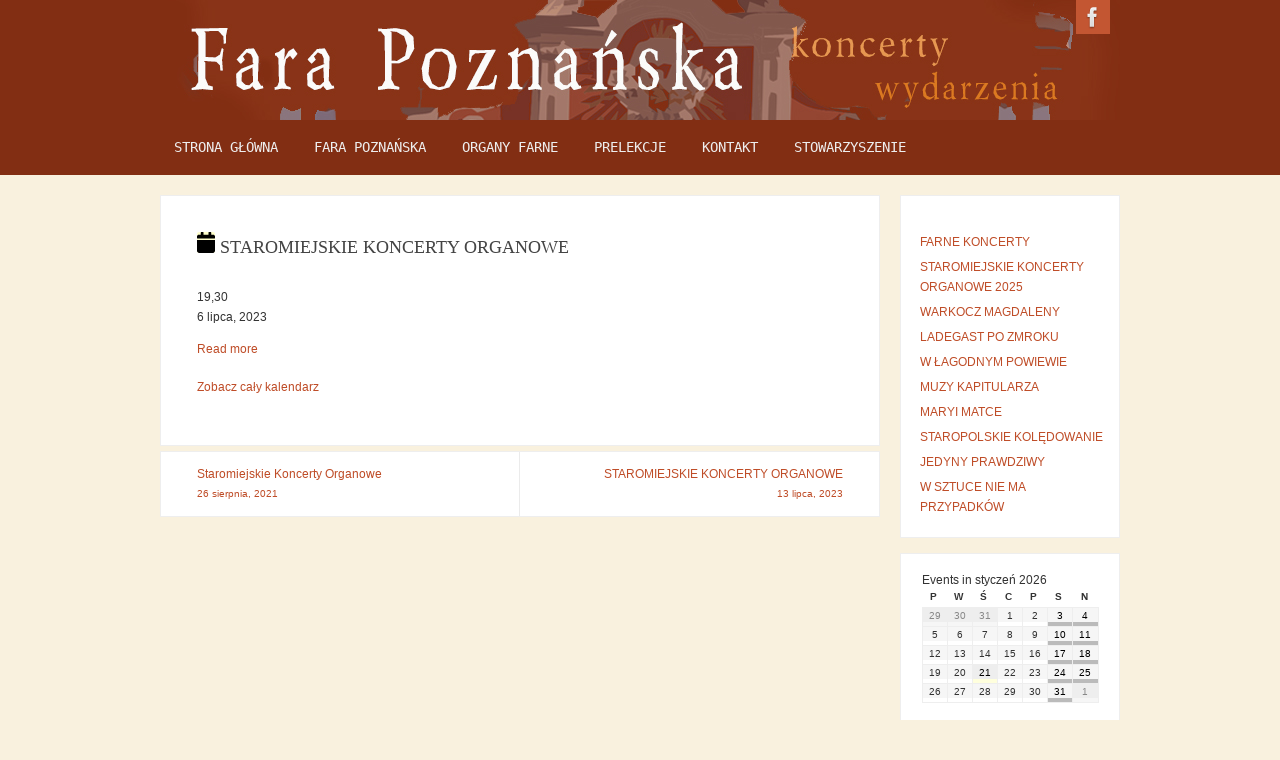

--- FILE ---
content_type: text/html; charset=UTF-8
request_url: http://www.farapoznanska.pl/mc-events/staromiejskie-koncerty-organowe-27/?mc_id=180
body_size: 14248
content:
<!DOCTYPE html>
<html lang="pl-PL">
<head>
<meta name="viewport" content="width=device-width, user-scalable=yes, initial-scale=1.0, minimum-scale=1.0, maximum-scale=3.0">
<meta http-equiv="Content-Type" content="text/html; charset=UTF-8" />
<link rel="profile" href="http://gmpg.org/xfn/11" />
<link rel="pingback" href="http://www.farapoznanska.pl/xmlrpc.php" />
<title>STAROMIEJSKIE KONCERTY ORGANOWE » 6 lipca, 2023</title>
<meta name='robots' content='max-image-preview:large' />
<link rel="alternate" type="application/rss+xml" title=" &raquo; Kanał z wpisami" href="http://www.farapoznanska.pl/feed/" />
<link rel="alternate" type="application/rss+xml" title=" &raquo; Kanał z komentarzami" href="http://www.farapoznanska.pl/comments/feed/" />
<link rel="alternate" title="oEmbed (JSON)" type="application/json+oembed" href="http://www.farapoznanska.pl/wp-json/oembed/1.0/embed?url=http%3A%2F%2Fwww.farapoznanska.pl%2Fmc-events%2Fstaromiejskie-koncerty-organowe-27%2F" />
<link rel="alternate" title="oEmbed (XML)" type="text/xml+oembed" href="http://www.farapoznanska.pl/wp-json/oembed/1.0/embed?url=http%3A%2F%2Fwww.farapoznanska.pl%2Fmc-events%2Fstaromiejskie-koncerty-organowe-27%2F&#038;format=xml" />
<style id='wp-img-auto-sizes-contain-inline-css' type='text/css'>
img:is([sizes=auto i],[sizes^="auto," i]){contain-intrinsic-size:3000px 1500px}
/*# sourceURL=wp-img-auto-sizes-contain-inline-css */
</style>

<style id='wp-emoji-styles-inline-css' type='text/css'>

	img.wp-smiley, img.emoji {
		display: inline !important;
		border: none !important;
		box-shadow: none !important;
		height: 1em !important;
		width: 1em !important;
		margin: 0 0.07em !important;
		vertical-align: -0.1em !important;
		background: none !important;
		padding: 0 !important;
	}
/*# sourceURL=wp-emoji-styles-inline-css */
</style>
<link rel='stylesheet' id='wp-block-library-css' href='http://www.farapoznanska.pl/wp-includes/css/dist/block-library/style.min.css?ver=6.9' type='text/css' media='all' />
<style id='wp-block-columns-inline-css' type='text/css'>
.wp-block-columns{box-sizing:border-box;display:flex;flex-wrap:wrap!important}@media (min-width:782px){.wp-block-columns{flex-wrap:nowrap!important}}.wp-block-columns{align-items:normal!important}.wp-block-columns.are-vertically-aligned-top{align-items:flex-start}.wp-block-columns.are-vertically-aligned-center{align-items:center}.wp-block-columns.are-vertically-aligned-bottom{align-items:flex-end}@media (max-width:781px){.wp-block-columns:not(.is-not-stacked-on-mobile)>.wp-block-column{flex-basis:100%!important}}@media (min-width:782px){.wp-block-columns:not(.is-not-stacked-on-mobile)>.wp-block-column{flex-basis:0;flex-grow:1}.wp-block-columns:not(.is-not-stacked-on-mobile)>.wp-block-column[style*=flex-basis]{flex-grow:0}}.wp-block-columns.is-not-stacked-on-mobile{flex-wrap:nowrap!important}.wp-block-columns.is-not-stacked-on-mobile>.wp-block-column{flex-basis:0;flex-grow:1}.wp-block-columns.is-not-stacked-on-mobile>.wp-block-column[style*=flex-basis]{flex-grow:0}:where(.wp-block-columns){margin-bottom:1.75em}:where(.wp-block-columns.has-background){padding:1.25em 2.375em}.wp-block-column{flex-grow:1;min-width:0;overflow-wrap:break-word;word-break:break-word}.wp-block-column.is-vertically-aligned-top{align-self:flex-start}.wp-block-column.is-vertically-aligned-center{align-self:center}.wp-block-column.is-vertically-aligned-bottom{align-self:flex-end}.wp-block-column.is-vertically-aligned-stretch{align-self:stretch}.wp-block-column.is-vertically-aligned-bottom,.wp-block-column.is-vertically-aligned-center,.wp-block-column.is-vertically-aligned-top{width:100%}
/*# sourceURL=http://www.farapoznanska.pl/wp-includes/blocks/columns/style.min.css */
</style>
<style id='global-styles-inline-css' type='text/css'>
:root{--wp--preset--aspect-ratio--square: 1;--wp--preset--aspect-ratio--4-3: 4/3;--wp--preset--aspect-ratio--3-4: 3/4;--wp--preset--aspect-ratio--3-2: 3/2;--wp--preset--aspect-ratio--2-3: 2/3;--wp--preset--aspect-ratio--16-9: 16/9;--wp--preset--aspect-ratio--9-16: 9/16;--wp--preset--color--black: #000000;--wp--preset--color--cyan-bluish-gray: #abb8c3;--wp--preset--color--white: #ffffff;--wp--preset--color--pale-pink: #f78da7;--wp--preset--color--vivid-red: #cf2e2e;--wp--preset--color--luminous-vivid-orange: #ff6900;--wp--preset--color--luminous-vivid-amber: #fcb900;--wp--preset--color--light-green-cyan: #7bdcb5;--wp--preset--color--vivid-green-cyan: #00d084;--wp--preset--color--pale-cyan-blue: #8ed1fc;--wp--preset--color--vivid-cyan-blue: #0693e3;--wp--preset--color--vivid-purple: #9b51e0;--wp--preset--gradient--vivid-cyan-blue-to-vivid-purple: linear-gradient(135deg,rgb(6,147,227) 0%,rgb(155,81,224) 100%);--wp--preset--gradient--light-green-cyan-to-vivid-green-cyan: linear-gradient(135deg,rgb(122,220,180) 0%,rgb(0,208,130) 100%);--wp--preset--gradient--luminous-vivid-amber-to-luminous-vivid-orange: linear-gradient(135deg,rgb(252,185,0) 0%,rgb(255,105,0) 100%);--wp--preset--gradient--luminous-vivid-orange-to-vivid-red: linear-gradient(135deg,rgb(255,105,0) 0%,rgb(207,46,46) 100%);--wp--preset--gradient--very-light-gray-to-cyan-bluish-gray: linear-gradient(135deg,rgb(238,238,238) 0%,rgb(169,184,195) 100%);--wp--preset--gradient--cool-to-warm-spectrum: linear-gradient(135deg,rgb(74,234,220) 0%,rgb(151,120,209) 20%,rgb(207,42,186) 40%,rgb(238,44,130) 60%,rgb(251,105,98) 80%,rgb(254,248,76) 100%);--wp--preset--gradient--blush-light-purple: linear-gradient(135deg,rgb(255,206,236) 0%,rgb(152,150,240) 100%);--wp--preset--gradient--blush-bordeaux: linear-gradient(135deg,rgb(254,205,165) 0%,rgb(254,45,45) 50%,rgb(107,0,62) 100%);--wp--preset--gradient--luminous-dusk: linear-gradient(135deg,rgb(255,203,112) 0%,rgb(199,81,192) 50%,rgb(65,88,208) 100%);--wp--preset--gradient--pale-ocean: linear-gradient(135deg,rgb(255,245,203) 0%,rgb(182,227,212) 50%,rgb(51,167,181) 100%);--wp--preset--gradient--electric-grass: linear-gradient(135deg,rgb(202,248,128) 0%,rgb(113,206,126) 100%);--wp--preset--gradient--midnight: linear-gradient(135deg,rgb(2,3,129) 0%,rgb(40,116,252) 100%);--wp--preset--font-size--small: 13px;--wp--preset--font-size--medium: 20px;--wp--preset--font-size--large: 36px;--wp--preset--font-size--x-large: 42px;--wp--preset--spacing--20: 0.44rem;--wp--preset--spacing--30: 0.67rem;--wp--preset--spacing--40: 1rem;--wp--preset--spacing--50: 1.5rem;--wp--preset--spacing--60: 2.25rem;--wp--preset--spacing--70: 3.38rem;--wp--preset--spacing--80: 5.06rem;--wp--preset--shadow--natural: 6px 6px 9px rgba(0, 0, 0, 0.2);--wp--preset--shadow--deep: 12px 12px 50px rgba(0, 0, 0, 0.4);--wp--preset--shadow--sharp: 6px 6px 0px rgba(0, 0, 0, 0.2);--wp--preset--shadow--outlined: 6px 6px 0px -3px rgb(255, 255, 255), 6px 6px rgb(0, 0, 0);--wp--preset--shadow--crisp: 6px 6px 0px rgb(0, 0, 0);}:where(.is-layout-flex){gap: 0.5em;}:where(.is-layout-grid){gap: 0.5em;}body .is-layout-flex{display: flex;}.is-layout-flex{flex-wrap: wrap;align-items: center;}.is-layout-flex > :is(*, div){margin: 0;}body .is-layout-grid{display: grid;}.is-layout-grid > :is(*, div){margin: 0;}:where(.wp-block-columns.is-layout-flex){gap: 2em;}:where(.wp-block-columns.is-layout-grid){gap: 2em;}:where(.wp-block-post-template.is-layout-flex){gap: 1.25em;}:where(.wp-block-post-template.is-layout-grid){gap: 1.25em;}.has-black-color{color: var(--wp--preset--color--black) !important;}.has-cyan-bluish-gray-color{color: var(--wp--preset--color--cyan-bluish-gray) !important;}.has-white-color{color: var(--wp--preset--color--white) !important;}.has-pale-pink-color{color: var(--wp--preset--color--pale-pink) !important;}.has-vivid-red-color{color: var(--wp--preset--color--vivid-red) !important;}.has-luminous-vivid-orange-color{color: var(--wp--preset--color--luminous-vivid-orange) !important;}.has-luminous-vivid-amber-color{color: var(--wp--preset--color--luminous-vivid-amber) !important;}.has-light-green-cyan-color{color: var(--wp--preset--color--light-green-cyan) !important;}.has-vivid-green-cyan-color{color: var(--wp--preset--color--vivid-green-cyan) !important;}.has-pale-cyan-blue-color{color: var(--wp--preset--color--pale-cyan-blue) !important;}.has-vivid-cyan-blue-color{color: var(--wp--preset--color--vivid-cyan-blue) !important;}.has-vivid-purple-color{color: var(--wp--preset--color--vivid-purple) !important;}.has-black-background-color{background-color: var(--wp--preset--color--black) !important;}.has-cyan-bluish-gray-background-color{background-color: var(--wp--preset--color--cyan-bluish-gray) !important;}.has-white-background-color{background-color: var(--wp--preset--color--white) !important;}.has-pale-pink-background-color{background-color: var(--wp--preset--color--pale-pink) !important;}.has-vivid-red-background-color{background-color: var(--wp--preset--color--vivid-red) !important;}.has-luminous-vivid-orange-background-color{background-color: var(--wp--preset--color--luminous-vivid-orange) !important;}.has-luminous-vivid-amber-background-color{background-color: var(--wp--preset--color--luminous-vivid-amber) !important;}.has-light-green-cyan-background-color{background-color: var(--wp--preset--color--light-green-cyan) !important;}.has-vivid-green-cyan-background-color{background-color: var(--wp--preset--color--vivid-green-cyan) !important;}.has-pale-cyan-blue-background-color{background-color: var(--wp--preset--color--pale-cyan-blue) !important;}.has-vivid-cyan-blue-background-color{background-color: var(--wp--preset--color--vivid-cyan-blue) !important;}.has-vivid-purple-background-color{background-color: var(--wp--preset--color--vivid-purple) !important;}.has-black-border-color{border-color: var(--wp--preset--color--black) !important;}.has-cyan-bluish-gray-border-color{border-color: var(--wp--preset--color--cyan-bluish-gray) !important;}.has-white-border-color{border-color: var(--wp--preset--color--white) !important;}.has-pale-pink-border-color{border-color: var(--wp--preset--color--pale-pink) !important;}.has-vivid-red-border-color{border-color: var(--wp--preset--color--vivid-red) !important;}.has-luminous-vivid-orange-border-color{border-color: var(--wp--preset--color--luminous-vivid-orange) !important;}.has-luminous-vivid-amber-border-color{border-color: var(--wp--preset--color--luminous-vivid-amber) !important;}.has-light-green-cyan-border-color{border-color: var(--wp--preset--color--light-green-cyan) !important;}.has-vivid-green-cyan-border-color{border-color: var(--wp--preset--color--vivid-green-cyan) !important;}.has-pale-cyan-blue-border-color{border-color: var(--wp--preset--color--pale-cyan-blue) !important;}.has-vivid-cyan-blue-border-color{border-color: var(--wp--preset--color--vivid-cyan-blue) !important;}.has-vivid-purple-border-color{border-color: var(--wp--preset--color--vivid-purple) !important;}.has-vivid-cyan-blue-to-vivid-purple-gradient-background{background: var(--wp--preset--gradient--vivid-cyan-blue-to-vivid-purple) !important;}.has-light-green-cyan-to-vivid-green-cyan-gradient-background{background: var(--wp--preset--gradient--light-green-cyan-to-vivid-green-cyan) !important;}.has-luminous-vivid-amber-to-luminous-vivid-orange-gradient-background{background: var(--wp--preset--gradient--luminous-vivid-amber-to-luminous-vivid-orange) !important;}.has-luminous-vivid-orange-to-vivid-red-gradient-background{background: var(--wp--preset--gradient--luminous-vivid-orange-to-vivid-red) !important;}.has-very-light-gray-to-cyan-bluish-gray-gradient-background{background: var(--wp--preset--gradient--very-light-gray-to-cyan-bluish-gray) !important;}.has-cool-to-warm-spectrum-gradient-background{background: var(--wp--preset--gradient--cool-to-warm-spectrum) !important;}.has-blush-light-purple-gradient-background{background: var(--wp--preset--gradient--blush-light-purple) !important;}.has-blush-bordeaux-gradient-background{background: var(--wp--preset--gradient--blush-bordeaux) !important;}.has-luminous-dusk-gradient-background{background: var(--wp--preset--gradient--luminous-dusk) !important;}.has-pale-ocean-gradient-background{background: var(--wp--preset--gradient--pale-ocean) !important;}.has-electric-grass-gradient-background{background: var(--wp--preset--gradient--electric-grass) !important;}.has-midnight-gradient-background{background: var(--wp--preset--gradient--midnight) !important;}.has-small-font-size{font-size: var(--wp--preset--font-size--small) !important;}.has-medium-font-size{font-size: var(--wp--preset--font-size--medium) !important;}.has-large-font-size{font-size: var(--wp--preset--font-size--large) !important;}.has-x-large-font-size{font-size: var(--wp--preset--font-size--x-large) !important;}
:where(.wp-block-columns.is-layout-flex){gap: 2em;}:where(.wp-block-columns.is-layout-grid){gap: 2em;}
/*# sourceURL=global-styles-inline-css */
</style>
<style id='core-block-supports-inline-css' type='text/css'>
.wp-container-core-columns-is-layout-9d6595d7{flex-wrap:nowrap;}
/*# sourceURL=core-block-supports-inline-css */
</style>

<style id='classic-theme-styles-inline-css' type='text/css'>
/*! This file is auto-generated */
.wp-block-button__link{color:#fff;background-color:#32373c;border-radius:9999px;box-shadow:none;text-decoration:none;padding:calc(.667em + 2px) calc(1.333em + 2px);font-size:1.125em}.wp-block-file__button{background:#32373c;color:#fff;text-decoration:none}
/*# sourceURL=/wp-includes/css/classic-themes.min.css */
</style>
<link rel='stylesheet' id='msl-main-css' href='http://www.farapoznanska.pl/wp-content/plugins/master-slider/public/assets/css/masterslider.main.css?ver=3.8.7' type='text/css' media='all' />
<link rel='stylesheet' id='msl-custom-css' href='http://www.farapoznanska.pl/wp-content/uploads/master-slider/custom.css?ver=7.8' type='text/css' media='all' />
<link rel='stylesheet' id='dashicons-css' href='http://www.farapoznanska.pl/wp-includes/css/dashicons.min.css?ver=6.9' type='text/css' media='all' />
<link rel='stylesheet' id='my-calendar-reset-css' href='http://www.farapoznanska.pl/wp-content/plugins/my-calendar/css/reset.css?ver=3.4.15' type='text/css' media='all' />
<link rel='stylesheet' id='my-calendar-style-css' href='http://www.farapoznanska.pl/wp-content/plugins/my-calendar/styles/light.css?ver=3.4.15-light-css' type='text/css' media='all' />
<style id='my-calendar-style-inline-css' type='text/css'>

/* Styles by My Calendar - Joseph C Dolson https://www.joedolson.com/ */

.mc-main .mc_general .event-title, .mc-main .mc_general .event-title a { background: #ffffcc !important; color: #000000 !important; }
.mc-main .mc_general .event-title a:hover, .mc-main .mc_general .event-title a:focus { background: #ffffff !important;}
.mc-main {--primary-dark: #313233; --primary-light: #fff; --secondary-light: #fff; --secondary-dark: #000; --highlight-dark: #666; --highlight-light: #efefef; --category-mc_general: #ffffcc; }
/*# sourceURL=my-calendar-style-inline-css */
</style>
<link rel='stylesheet' id='parabola-style-css' href='http://www.farapoznanska.pl/wp-content/themes/parabola/style.css?ver=2.0.0' type='text/css' media='all' />
<script type="text/javascript" src="http://www.farapoznanska.pl/wp-includes/js/jquery/jquery.min.js?ver=3.7.1" id="jquery-core-js"></script>
<script type="text/javascript" src="http://www.farapoznanska.pl/wp-includes/js/jquery/jquery-migrate.min.js?ver=3.4.1" id="jquery-migrate-js"></script>
<script type="text/javascript" id="parabola-frontend-js-extra">
/* <![CDATA[ */
var parabola_settings = {"masonry_enabled":"","mobile_enabled":"1"};
//# sourceURL=parabola-frontend-js-extra
/* ]]> */
</script>
<script type="text/javascript" src="http://www.farapoznanska.pl/wp-content/themes/parabola/js/frontend.js?ver=2.0.0" id="parabola-frontend-js"></script>
<link rel="https://api.w.org/" href="http://www.farapoznanska.pl/wp-json/" /><link rel="EditURI" type="application/rsd+xml" title="RSD" href="http://www.farapoznanska.pl/xmlrpc.php?rsd" />
<meta name="generator" content="WordPress 6.9" />
<link rel='shortlink' href='http://www.farapoznanska.pl/?p=6095' />
<script>var ms_grabbing_curosr = 'http://www.farapoznanska.pl/wp-content/plugins/master-slider/public/assets/css/common/grabbing.cur', ms_grab_curosr = 'http://www.farapoznanska.pl/wp-content/plugins/master-slider/public/assets/css/common/grab.cur';</script>
<meta name="generator" content="MasterSlider 3.8.7 - Responsive Touch Image Slider | avt.li/msf" />

<script type="application/ld+json">
[{"@context":"https://schema.org","@type":"Event","name":"STAROMIEJSKIE KONCERTY ORGANOWE","description":"","image":"","url":"https://www.farapoznanska.pl/my-calendar/?mc_id=180","startDate":"2023-07-06T19:30:00+01:00","endDate":"2023-07-06T20:30:00+01:00","duration":"PT1H","eventAttendanceMode":"https://schema.org/OnlineEventAttendanceMode","location":{"@type":"VirtualLocation","url":"https://www.farapoznanska.pl/my-calendar/?mc_id=180"}}]
</script>
<link rel='canonical' href='http://www.farapoznanska.pl/mc-events/staromiejskie-koncerty-organowe-27/?mc_id=180' />
<style type="text/css"> #header, #main, .topmenu, #colophon, #footer2-inner { max-width: 960px; } #container.one-column { } #container.two-columns-right #secondary { width:220px; float:right; } #container.two-columns-right #content { width:720px; float:left; } /*fallback*/ #container.two-columns-right #content { width:calc(100% - 240px); float:left; } #container.two-columns-left #primary { width:220px; float:left; } #container.two-columns-left #content { width:720px; float:right; } /*fallback*/ #container.two-columns-left #content { width:-moz-calc(100% - 240px); float:right; width:-webkit-calc(100% - 240px); width:calc(100% - 240px); } #container.three-columns-right .sidey { width:110px; float:left; } #container.three-columns-right #primary { margin-left:20px; margin-right:20px; } #container.three-columns-right #content { width:700px; float:left; } /*fallback*/ #container.three-columns-right #content { width:-moz-calc(100% - 260px); float:left; width:-webkit-calc(100% - 260px); width:calc(100% - 260px);} #container.three-columns-left .sidey { width:110px; float:left; } #container.three-columns-left #secondary {margin-left:20px; margin-right:20px; } #container.three-columns-left #content { width:700px; float:right;} /*fallback*/ #container.three-columns-left #content { width:-moz-calc(100% - 260px); float:right; width:-webkit-calc(100% - 260px); width:calc(100% - 260px); } #container.three-columns-sided .sidey { width:110px; float:left; } #container.three-columns-sided #secondary { float:right; } #container.three-columns-sided #content { width:700px; float:right; /*fallback*/ width:-moz-calc(100% - 260px); float:right; width:-webkit-calc(100% - 260px); float:right; width:calc(100% - 260px); float:right; margin: 0 130px 0 -960px; } body { font-family: Verdana, Geneva, sans-serif ; } #content h1.entry-title a, #content h2.entry-title a, #content h1.entry-title , #content h2.entry-title, #frontpage .nivo-caption h3, .column-header-image, .column-header-noimage, .columnmore { font-family: Palatino Linotype, Book Antiqua, Palatino, serif; } .widget-title, .widget-title a { line-height: normal; font-family: Verdana, Geneva, sans-serif ; } .entry-content h1, .entry-content h2, .entry-content h3, .entry-content h4, .entry-content h5, .entry-content h6, h3#comments-title, #comments #reply-title { font-family: Verdana, Geneva, sans-serif ; } #site-title span a { font-family: Verdana, Geneva, sans-serif ; } #access ul li a, #access ul li a span { font-family: Consolas, Lucida Console, Monaco, monospace; } body { color: #333333; background-color: #f9f1de } a { color: #BF4D28; } a:hover { color: #e0772d; } #header-full { background-color: #822e13; } #site-title span a { color:#BF4D28; } #site-description { color:#444444; } .socials a { background-color: #c35632; } .socials-hover { background-color: #822e13; } .breadcrumbs:before { border-color: transparent transparent transparent #333333; } #access a, #nav-toggle span { color: #EEEEEE; background-color: #822e13; } @media (max-width: 650px) { #access, #nav-toggle { background-color: #822e13; } } #access a:hover { color: #e0772d; background-color: #822e13; } #access > .menu > ul > li > a:after, #access > .menu > ul ul:after { border-color: transparent transparent #c35632 transparent; } #access ul li:hover a:after { border-bottom-color:#e0772d;} #access ul li.current_page_item > a, #access ul li.current-menu-item > a, /*#access ul li.current_page_parent > a, #access ul li.current-menu-parent > a,*/ #access ul li.current_page_ancestor > a, #access ul li.current-menu-ancestor > a { color: #FFFFFF; background-color: #822e13; } #access ul li.current_page_item > a:hover, #access ul li.current-menu-item > a:hover, /*#access ul li.current_page_parent > a:hover, #access ul li.current-menu-parent > a:hover,*/ #access ul li.current_page_ancestor > a:hover, #access ul li.current-menu-ancestor > a:hover { color: #e0772d; } .topmenu ul li a { color: #666666; } .topmenu ul li a:before { border-color: #c35632 transparent transparent transparent; } .topmenu ul li a:hover:before{border-top-color:#e0772d} .topmenu ul li a:hover { color: #666666; background-color: #FFFFFF; } div.post, div.page, div.hentry, div.product, div[class^='post-'], #comments, .comments, .column-text, .column-image, #srights, #slefts, #front-text3, #front-text4, .page-title, .page-header, article.post, article.page, article.hentry, .contentsearch, #author-info, #nav-below, .yoyo > li, .woocommerce #mainwoo { background-color: #FFFFFF; } div.post, div.page, div.hentry, .sidey .widget-container, #comments, .commentlist .comment-body, article.post, article.page, article.hentry, #nav-below, .page-header, .yoyo > li, #front-text3, #front-text4 { border-color: #EEEEEE; } #author-info, #entry-author-info { border-color: #F7F7F7; } #entry-author-info #author-avatar, #author-info #author-avatar { border-color: #EEEEEE; } article.sticky:hover { border-color: rgba(224,119,45,.6); } .sidey .widget-container { color: #ffffff; background-color: #ffffff; } .sidey .widget-title { color: #c35632; background-color: #f9f1de; } .sidey .widget-title:after { border-color: transparent transparent #c35632; } .entry-content h1, .entry-content h2, .entry-content h3, .entry-content h4, .entry-content h5, .entry-content h6 { color: #444444; } .entry-title, .entry-title a, .page-title { color: #444444; } .entry-title a:hover { color: #000000; } #content h3.entry-format { color: #EEEEEE; background-color: #822e13; border-color: #822e13; } #content h3.entry-format { color: #EEEEEE; background-color: #822e13; border-color: #822e13; } .comments-link { background-color: #F7F7F7; } .comments-link:before { border-color: #F7F7F7 transparent transparent; } #footer { color: #AAAAAA; background-color: #822e13; } #footer2 { color: #AAAAAA; background-color: #822e13; border-color:rgba(255,255,255,.1); } #footer a { color: #BF4D28; } #footer a:hover { color: #e0772d; } #footer2 a { color: #BF4D28; } #footer2 a:hover { color: #e0772d; } #footer .widget-container { color: #333333; background-color: #FFFFFF; } #footer .widget-title { color: #FFFFFF; background-color: #444444; } #footer .widget-title:after { border-color: transparent transparent #c35632; } .footermenu ul li a:after { border-color: transparent transparent #c35632 transparent; } a.continue-reading-link { color:#EEEEEE !important; background:#822e13; border-color:#EEEEEE; } a.continue-reading-link:hover { background-color:#c35632; } .file, .button, #respond .form-submit input#submit { background-color: #FFFFFF; border-color: #CCCCCC; box-shadow: 0 -10px 10px 0 #F7F7F7 inset; } .file:hover, .button:hover, #respond .form-submit input#submit:hover { background-color: #F7F7F7; } .entry-content tr th, .entry-content thead th { color: #FFFFFF; background-color: #444444; } .entry-content fieldset, #content tr td { border-color: #CCCCCC; } hr { background-color: #CCCCCC; } input[type="text"], input[type="password"], input[type="email"], input[type="file"], textarea, select, input[type="color"],input[type="date"],input[type="datetime"],input[type="datetime-local"],input[type="month"],input[type="number"],input[type="range"], input[type="search"],input[type="tel"],input[type="time"],input[type="url"],input[type="week"] { background-color: #F7F7F7; border-color: #CCCCCC #EEEEEE #EEEEEE #CCCCCC; color: #333333; } input[type="submit"], input[type="reset"] { color: #333333; background-color: #FFFFFF; border-color: #CCCCCC; box-shadow: 0 -10px 10px 0 #F7F7F7 inset; } input[type="text"]:hover, input[type="password"]:hover, input[type="email"]:hover, textarea:hover, input[type="color"]:hover, input[type="date"]:hover, input[type="datetime"]:hover, input[type="datetime-local"]:hover, input[type="month"]:hover, input[type="number"]:hover, input[type="range"]:hover, input[type="search"]:hover, input[type="tel"]:hover, input[type="time"]:hover, input[type="url"]:hover, input[type="week"]:hover { background-color: rgb(247,247,247); background-color: rgba(247,247,247,0.4); } .entry-content code { border-color: #CCCCCC; background-color: #F7F7F7; } .entry-content pre { background-color: #F7F7F7; } .entry-content blockquote { border-color: #c35632; background-color: #F7F7F7; } abbr, acronym { border-color: #333333; } span.edit-link { color: #333333; background-color: #EEEEEE; border-color: #F7F7F7; } .meta-border .entry-meta span, .meta-border .entry-utility span.bl_posted { border-color: #F7F7F7; } .meta-accented .entry-meta span, .meta-accented .entry-utility span.bl_posted { background-color: #EEEEEE; border-color: #F7F7F7; } .comment-meta a { color: #999999; } .comment-author { background-color: #F7F7F7; } .comment-details:after { border-color: transparent transparent transparent #F7F7F7; } #respond .form-allowed-tags { color: #999999; } .reply a { border-color: #EEEEEE; color: #333333;} .reply a:hover { background-color: #EEEEEE } .nav-next a:hover, .nav-previous a:hover {background: #F7F7F7} .pagination .current { font-weight: bold; } .pagination span, .pagination a { background-color: #FFFFFF; } .pagination a:hover { background-color: #822e13;color:#BF4D28} .page-link em {background-color: #822e13; color:#EEEEEE; color:#c35632;} .page-link a em {color:#e0772d;} .page-link a:hover em {background-color:#822e13;} #searchform input[type="text"] {color:#999999;} #toTop {border-color:transparent transparent #822e13;} #toTop:after {border-color:transparent transparent #FFFFFF;} #toTop:hover:after {border-bottom-color:#c35632;} .caption-accented .wp-caption { background-color:rgb(195,86,50); background-color:rgba(195,86,50,0.8); color:#FFFFFF} .meta-themed .entry-meta span { color: #999999; background-color: #F7F7F7; border-color: #EEEEEE; } .meta-themed .entry-meta span:hover { background-color: #EEEEEE; } .meta-themed .entry-meta span a:hover { color: #333333; } #content p, #content ul, #content ol, #content, #front-text3, #front-text4 { text-align:Default ; } body { font-size:12px; word-spacing:Default; letter-spacing:Default; } body { line-height:1.7em; } #bg_image {display:block;margin:0 auto;} #content h1.entry-title, #content h2.entry-title { font-size:18px ;} .widget-title, .widget-title a { font-size:18px ;} #content .entry-content h1 { font-size: 38px;} #content .entry-content h2 { font-size: 34px;} #content .entry-content h3 { font-size: 29px;} #content .entry-content h4 { font-size: 24px;} #content .entry-content h5 { font-size: 19px;} #content .entry-content h6 { font-size: 14px;} #site-title span a { font-size:38px ;} #access ul li a { font-size:14px ;} #access ul ul ul a {font-size:12px;} #respond .form-allowed-tags { display:none;} .nocomments, .nocomments2 {display:none;} .comments-link span { display:none;} #header-container > div:first-child { margin:10px 0 0 0px;} article.post .comments-link { display:none; } .entry-meta .author { display:none; } .entry-meta span.bl_categ { display:none; } .entry-meta .footer-tags, .entry-utility .footer-tags { display:none; } .entry-utility span.bl_bookmark { display:none; } #content p, #content ul, #content ol, #content dd, #content pre, #content hr { margin-bottom: 1.0em; } #header-widget-area { width: 33%; } #branding { height:0px; } @media (max-width: 1920px) {#branding, #bg_image { height:auto; max-width:100%; min-height:inherit !important; } } @media (max-width: 800px) { #content h1.entry-title, #content h2.entry-title { font-size:17.1px ; } #site-title span a { font-size:34.2px;} } @media (max-width: 650px) { #content h1.entry-title, #content h2.entry-title {font-size:16.2px ;} #site-title span a { font-size:30.4px;} } @media (max-width: 480px) { #site-title span a { font-size:22.8px;} } </style> 

<link rel='stylesheet' id='parabola_style_mobile'  href='http://www.farapoznanska.pl/wp-content/themes/parabola/styles/style-mobile.css?ver=2.0.0' type='text/css' media='all' /><script type="text/javascript">var cryout_global_content_width = 740;</script><!--[if lt IE 9]>
<script>
document.createElement('header');
document.createElement('nav');
document.createElement('section');
document.createElement('article');
document.createElement('aside');
document.createElement('footer');
</script>
<![endif]-->
<link rel='stylesheet' id='gllr_stylesheet-css' href='http://www.farapoznanska.pl/wp-content/plugins/gallery-plugin/css/frontend_style.css?ver=4.7.0' type='text/css' media='all' />
<link rel='stylesheet' id='gllr_fancybox_stylesheet-css' href='http://www.farapoznanska.pl/wp-content/plugins/gallery-plugin/fancybox/jquery.fancybox.min.css?ver=4.7.0' type='text/css' media='all' />
</head>
<body class="wp-singular mc-events-template-default single single-mc-events postid-6095 wp-theme-parabola gllr_parabola _masterslider _ms_version_3.8.7 parabola-image-one caption-light meta-light parabola-menu-left">


<div id="wrapper" class="hfeed">


<div id="header-full">

<header id="header">


		<div id="masthead">

			<div id="branding" role="banner" >

				<img id="bg_image" alt="" title="" src="http://www.farapoznanska.pl/wp-content/uploads/2015/06/title.jpg"  /><div id="header-container">
<a href="http://www.farapoznanska.pl/" id="linky"></a><div class="socials" id="sheader">
			<a  target="_blank"  rel="nofollow" href="https://www.facebook.com/skofara"
			class="socialicons social-Facebook" title="Facebook">
				<img alt="Facebook" src="http://www.farapoznanska.pl/wp-content/themes/parabola/images/socials/Facebook.png" />
			</a></div></div>								<div style="clear:both;"></div>

			</div><!-- #branding -->
			<a id="nav-toggle"><span>&nbsp;</span></a>
			<nav id="access" role="navigation">

				<div class="skip-link screen-reader-text"><a href="#content" title="Skip to content">Skip to content</a></div>
<div class="menu"><ul id="prime_nav" class="menu"><li id="menu-item-74" class="menu-item menu-item-type-custom menu-item-object-custom menu-item-home menu-item-74"><a href="http://www.farapoznanska.pl/"><span>Strona główna</span></a></li>
<li id="menu-item-171" class="menu-item menu-item-type-custom menu-item-object-custom menu-item-171"><a href="http://www.fara.archpoznan.pl/"><span>Fara Poznańska</span></a></li>
<li id="menu-item-172" class="menu-item menu-item-type-custom menu-item-object-custom menu-item-172"><a href="http://www.farapoznanska.pl/organyfarne/"><span>Organy Farne</span></a></li>
<li id="menu-item-4880" class="menu-item menu-item-type-post_type menu-item-object-page menu-item-4880"><a href="http://www.farapoznanska.pl/prelekcje/"><span>Prelekcje</span></a></li>
<li id="menu-item-663" class="menu-item menu-item-type-post_type menu-item-object-page menu-item-663"><a href="http://www.farapoznanska.pl/kontakt/"><span>Kontakt</span></a></li>
<li id="menu-item-6052" class="menu-item menu-item-type-post_type menu-item-object-page menu-item-6052"><a href="http://www.farapoznanska.pl/stowarzyszenie/"><span>STOWARZYSZENIE</span></a></li>
</ul></div>
			</nav><!-- #access -->

		</div><!-- #masthead -->

	<div style="clear:both;height:1px;width:1px;"> </div>

</header><!-- #header -->
</div><!-- #header-full -->
<div id="main">
	<div  id="forbottom" >
		
		<div style="clear:both;"> </div>

		
		<section id="container" class="two-columns-right">
			<div id="content" role="main">
			

				<div id="post-6095" class="post-6095 mc-events type-mc-events status-publish hentry mc-event-category-general">
					<h1 class="entry-title"><svg style="background:#ffffcc;fill:#000000" focusable="false" role="img" aria-labelledby="cat_92" class="category-icon" xmlns="http://www.w3.org/2000/svg" viewBox="0 0 448 512"><!-- Font Awesome Free 5.15.3 by @fontawesome - https://fontawesome.com License - https://fontawesome.com/license/free (Icons: CC BY 4.0, Fonts: SIL OFL 1.1, Code: MIT License) --><title id='cat_92'>Kategoria: General</title><path d="M12 192h424c6.6 0 12 5.4 12 12v260c0 26.5-21.5 48-48 48H48c-26.5 0-48-21.5-48-48V204c0-6.6 5.4-12 12-12zm436-44v-36c0-26.5-21.5-48-48-48h-48V12c0-6.6-5.4-12-12-12h-40c-6.6 0-12 5.4-12 12v52H160V12c0-6.6-5.4-12-12-12h-40c-6.6 0-12 5.4-12 12v52H48C21.5 64 0 85.5 0 112v36c0 6.6 5.4 12 12 12h424c6.6 0 12-5.4 12-12z"/></svg> STAROMIEJSKIE KONCERTY ORGANOWE</h1>
										<div class="entry-meta">
						&nbsp; <span class="author vcard" >By  <a class="url fn n" rel="author" href="http://www.farapoznanska.pl/author/admin/" title="View all posts by admin">admin</a></span>  <span class="bl_categ">  </span>  					</div><!-- .entry-meta -->

					<div class="entry-content">
						

	<div id='mc_single_06_180-single-' class='mc-mc_single_180 single-event mc_general past-event mc_primary_general nonrecurring mc mc-start-18-30 mc-event mc_rel_general'>
	<span class="summary screen-reader-text">STAROMIEJSKIE KONCERTY ORGANOWE</span>
	<div id='mc_single_06_180-single-details-' class='details no-image' aria-labelledby='mc_180-title-'>

	
	<div class='time-block'>
		<p><span class="time-wrapper"><span class='event-time dtstart'><time class='value-title' datetime='2023-07-06T19:30:00+00:00' title='2023-07-06T19:30:00+00:00'>19,30</time></span>  </span><br /><span class="date-wrapper"><span class='mc-start-date dtstart' title='2023-07-06T19:30:00+00:00' content='2023-07-06T19:30:00+00:00'>6 lipca, 2023</span>  </span></p>
	</div>
		<div class="sharing">	<p class='mc-details'><a aria-label='Read more: STAROMIEJSKIE KONCERTY ORGANOWE' href='https://www.farapoznanska.pl/my-calendar/?mc_id=180'>Read more</a></p>
</div>
		<p class='view-full'><a href='https://www.farapoznanska.pl/my-calendar/'>Zobacz cały kalendarz</a></p>
	</div><!--end .details-->
	</div>
											</div><!-- .entry-content -->


					<div class="entry-utility">
						<span class="bl_bookmark">Bookmark the  <a href="http://www.farapoznanska.pl/mc-events/staromiejskie-koncerty-organowe-27/" title="Permalink to Kategoria: General STAROMIEJSKIE KONCERTY ORGANOWE" rel="bookmark">permalink</a>. </span>											</div><!-- .entry-utility -->
				</div><!-- #post-## -->

				<div id="nav-below" class="navigation">
					<div class="nav-previous"><a href="https://www.farapoznanska.pl/my-calendar/?mc_id=162" rel="next" class="mc-adjacent">Staromiejskie Koncerty Organowe <span class="mc-event-date">26 sierpnia, 2021</span></a></div>
					<div class="nav-next"><a href="https://www.farapoznanska.pl/my-calendar/?mc_id=181" rel="next" class="mc-adjacent">STAROMIEJSKIE KONCERTY ORGANOWE <span class="mc-event-date">13 lipca, 2023</span></a></div>
				</div><!-- #nav-below -->

				 <div id="comments" class="hideme">  <p class="nocomments">Comments are closed</p> </div><!-- #comments -->


						</div><!-- #content -->
			<div id="secondary" class="widget-area sidey" role="complementary">
		
			<ul class="xoxo">
								<li id="block-2" class="widget-container widget_block">
<div class="wp-block-columns is-layout-flex wp-container-core-columns-is-layout-9d6595d7 wp-block-columns-is-layout-flex">
<div class="wp-block-column is-layout-flow wp-block-column-is-layout-flow" style="flex-basis:100%">
<div class="wp-block-columns is-layout-flex wp-container-core-columns-is-layout-9d6595d7 wp-block-columns-is-layout-flex">
<div class="wp-block-column is-layout-flow wp-block-column-is-layout-flow" style="flex-basis:100%">
<div class="wp-block-columns is-layout-flex wp-container-core-columns-is-layout-9d6595d7 wp-block-columns-is-layout-flex">
<div class="wp-block-column is-layout-flow wp-block-column-is-layout-flow" style="flex-basis:100%"><div class="widget widget_nav_menu"><h2 class="widgettitle">Wydarzenia</h2><div class="menu-rightside-container"><ul id="menu-rightside" class="menu"><li id="menu-item-217" class="menu-item menu-item-type-post_type menu-item-object-page menu-item-217"><a href="http://www.farapoznanska.pl/koncerty/">FARNE KONCERTY</a></li>
<li id="menu-item-6865" class="menu-item menu-item-type-post_type menu-item-object-page menu-item-6865"><a href="http://www.farapoznanska.pl/sko2025/">STAROMIEJSKIE KONCERTY ORGANOWE 2025</a></li>
<li id="menu-item-5299" class="menu-item menu-item-type-post_type menu-item-object-page menu-item-5299"><a href="http://www.farapoznanska.pl/warkocz-magdaleny-2020/">WARKOCZ MAGDALENY</a></li>
<li id="menu-item-223" class="menu-item menu-item-type-post_type menu-item-object-page menu-item-223"><a href="http://www.farapoznanska.pl/pozmroku/">LADEGAST PO ZMROKU</a></li>
<li id="menu-item-2655" class="menu-item menu-item-type-post_type menu-item-object-page menu-item-2655"><a href="http://www.farapoznanska.pl/wlagodnympowiewie2017/">W ŁAGODNYM POWIEWIE</a></li>
<li id="menu-item-224" class="menu-item menu-item-type-post_type menu-item-object-page menu-item-224"><a href="http://www.farapoznanska.pl/muzy/">MUZY KAPITULARZA</a></li>
<li id="menu-item-226" class="menu-item menu-item-type-post_type menu-item-object-page menu-item-226"><a href="http://www.farapoznanska.pl/mm/">MARYI MATCE</a></li>
<li id="menu-item-4459" class="menu-item menu-item-type-post_type menu-item-object-page menu-item-4459"><a href="http://www.farapoznanska.pl/koledowanie2019/">STAROPOLSKIE KOLĘDOWANIE</a></li>
<li id="menu-item-225" class="menu-item menu-item-type-post_type menu-item-object-page menu-item-225"><a href="http://www.farapoznanska.pl/jedyny/">JEDYNY PRAWDZIWY</a></li>
<li id="menu-item-4632" class="menu-item menu-item-type-post_type menu-item-object-page menu-item-4632"><a href="http://www.farapoznanska.pl/wsztuce-2/">W SZTUCE NIE MA PRZYPADKÓW</a></li>
</ul></div></div></div>
</div>
</div>
</div>
</div>
</div>
</li><li class="widget-container widget_my_calendar_mini_widget">
<div id="mc_mini_widget-2" class="mc-main mcjs listjs gridjs minijs ajaxjs light mini month mc_mini_widget-2"><h2 id="mc_head_mc_mini_widget-2" class="heading my-calendar-month"><span>Events in styczeń 2026
</span></h2>
<div class="mc-content">
<table class='my-calendar-table'>
<thead>
	<tr class='mc-row'>
		<th scope="col" class='day-heading mon'><span aria-hidden="true">P</span><span class="screen-reader-text">poniedziałek</span></th>
		<th scope="col" class='day-heading tues'><span aria-hidden="true">W</span><span class="screen-reader-text">wtorek</span></th>
		<th scope="col" class='day-heading wed'><span aria-hidden="true">Ś</span><span class="screen-reader-text">środa</span></th>
		<th scope="col" class='day-heading thur'><span aria-hidden="true">C</span><span class="screen-reader-text">czwartek</span></th>
		<th scope="col" class='day-heading fri'><span aria-hidden="true">P</span><span class="screen-reader-text">piątek</span></th>
		<th scope="col" class='weekend-heading sat'><span aria-hidden="true">S</span><span class="screen-reader-text">sobota</span></th>
		<th scope="col" class='weekend-heading sun'><span aria-hidden="true">N</span><span class="screen-reader-text">niedziela</span></th>
	</tr>
</thead>
<tbody>
<tr class='mc-row'><td class='no-events poniedziaek pon past-day past-date  nextmonth no-events day-with-date'><div class='mc-date-container'><span class='mc-date no-events'><span aria-hidden='true'>29</span><span class='screen-reader-text'>29 grudnia, 2025</span></span></div>
</td>
<td class='no-events wtorek wt past-day past-date  nextmonth no-events day-with-date'><div class='mc-date-container'><span class='mc-date no-events'><span aria-hidden='true'>30</span><span class='screen-reader-text'>30 grudnia, 2025</span></span></div>
</td>
<td class='no-events roda r past-day past-date  nextmonth no-events day-with-date'><div class='mc-date-container'><span class='mc-date no-events'><span aria-hidden='true'>31</span><span class='screen-reader-text'>31 grudnia, 2025</span></span></div>
</td>
<td class='no-events czwartek czw past-day past-date   no-events day-with-date'><div class='mc-date-container'><span class='mc-date no-events'><span aria-hidden='true'>1</span><span class='screen-reader-text'>1 stycznia, 2026</span></span></div>
</td>
<td class='no-events pitek pt past-day past-date   no-events day-with-date'><div class='mc-date-container'><span class='mc-date no-events'><span aria-hidden='true'>2</span><span class='screen-reader-text'>2 stycznia, 2026</span></span></div>
</td>
<td class='no-events sobota sob past-day past-date weekend  no-events day-with-date'><div class='mc-date-container'><span class='mc-date no-events'><span aria-hidden='true'>3</span><span class='screen-reader-text'>3 stycznia, 2026</span></span></div>
</td>
<td class='no-events niedziela niedz past-day past-date weekend  no-events day-with-date'><div class='mc-date-container'><span class='mc-date no-events'><span aria-hidden='true'>4</span><span class='screen-reader-text'>4 stycznia, 2026</span></span></div>
</td>
</tr>
<!-- End Event Row -->
<tr class='mc-row'><td class='no-events poniedziaek pon past-day past-date   no-events day-with-date'><div class='mc-date-container'><span class='mc-date no-events'><span aria-hidden='true'>5</span><span class='screen-reader-text'>5 stycznia, 2026</span></span></div>
</td>
<td class='no-events wtorek wt past-day past-date   no-events day-with-date'><div class='mc-date-container'><span class='mc-date no-events'><span aria-hidden='true'>6</span><span class='screen-reader-text'>6 stycznia, 2026</span></span></div>
</td>
<td class='no-events roda r past-day past-date   no-events day-with-date'><div class='mc-date-container'><span class='mc-date no-events'><span aria-hidden='true'>7</span><span class='screen-reader-text'>7 stycznia, 2026</span></span></div>
</td>
<td class='no-events czwartek czw past-day past-date   no-events day-with-date'><div class='mc-date-container'><span class='mc-date no-events'><span aria-hidden='true'>8</span><span class='screen-reader-text'>8 stycznia, 2026</span></span></div>
</td>
<td class='no-events pitek pt past-day past-date   no-events day-with-date'><div class='mc-date-container'><span class='mc-date no-events'><span aria-hidden='true'>9</span><span class='screen-reader-text'>9 stycznia, 2026</span></span></div>
</td>
<td class='no-events sobota sob past-day past-date weekend  no-events day-with-date'><div class='mc-date-container'><span class='mc-date no-events'><span aria-hidden='true'>10</span><span class='screen-reader-text'>10 stycznia, 2026</span></span></div>
</td>
<td class='no-events niedziela niedz past-day past-date weekend  no-events day-with-date'><div class='mc-date-container'><span class='mc-date no-events'><span aria-hidden='true'>11</span><span class='screen-reader-text'>11 stycznia, 2026</span></span></div>
</td>
</tr>
<!-- End Event Row -->
<tr class='mc-row'><td class='no-events poniedziaek pon past-day past-date   no-events day-with-date'><div class='mc-date-container'><span class='mc-date no-events'><span aria-hidden='true'>12</span><span class='screen-reader-text'>12 stycznia, 2026</span></span></div>
</td>
<td class='no-events wtorek wt past-day past-date   no-events day-with-date'><div class='mc-date-container'><span class='mc-date no-events'><span aria-hidden='true'>13</span><span class='screen-reader-text'>13 stycznia, 2026</span></span></div>
</td>
<td class='no-events roda r past-day past-date   no-events day-with-date'><div class='mc-date-container'><span class='mc-date no-events'><span aria-hidden='true'>14</span><span class='screen-reader-text'>14 stycznia, 2026</span></span></div>
</td>
<td class='no-events czwartek czw past-day past-date   no-events day-with-date'><div class='mc-date-container'><span class='mc-date no-events'><span aria-hidden='true'>15</span><span class='screen-reader-text'>15 stycznia, 2026</span></span></div>
</td>
<td class='no-events pitek pt past-day past-date   no-events day-with-date'><div class='mc-date-container'><span class='mc-date no-events'><span aria-hidden='true'>16</span><span class='screen-reader-text'>16 stycznia, 2026</span></span></div>
</td>
<td class='no-events sobota sob past-day past-date weekend  no-events day-with-date'><div class='mc-date-container'><span class='mc-date no-events'><span aria-hidden='true'>17</span><span class='screen-reader-text'>17 stycznia, 2026</span></span></div>
</td>
<td class='no-events niedziela niedz past-day past-date weekend  no-events day-with-date'><div class='mc-date-container'><span class='mc-date no-events'><span aria-hidden='true'>18</span><span class='screen-reader-text'>18 stycznia, 2026</span></span></div>
</td>
</tr>
<!-- End Event Row -->
<tr class='mc-row'><td class='no-events poniedziaek pon past-day past-date   no-events day-with-date'><div class='mc-date-container'><span class='mc-date no-events'><span aria-hidden='true'>19</span><span class='screen-reader-text'>19 stycznia, 2026</span></span></div>
</td>
<td class='no-events wtorek wt past-day past-date   no-events day-with-date'><div class='mc-date-container'><span class='mc-date no-events'><span aria-hidden='true'>20</span><span class='screen-reader-text'>20 stycznia, 2026</span></span></div>
</td>
<td class='no-events roda r current-day   no-events day-with-date'><div class='mc-date-container'><span class='mc-date no-events'><span aria-hidden='true'>21</span><span class='screen-reader-text'>21 stycznia, 2026</span></span></div>
</td>
<td class='no-events czwartek czw future-day   no-events day-with-date'><div class='mc-date-container'><span class='mc-date no-events'><span aria-hidden='true'>22</span><span class='screen-reader-text'>22 stycznia, 2026</span></span></div>
</td>
<td class='no-events pitek pt future-day   no-events day-with-date'><div class='mc-date-container'><span class='mc-date no-events'><span aria-hidden='true'>23</span><span class='screen-reader-text'>23 stycznia, 2026</span></span></div>
</td>
<td class='no-events sobota sob future-day weekend  no-events day-with-date'><div class='mc-date-container'><span class='mc-date no-events'><span aria-hidden='true'>24</span><span class='screen-reader-text'>24 stycznia, 2026</span></span></div>
</td>
<td class='no-events niedziela niedz future-day weekend  no-events day-with-date'><div class='mc-date-container'><span class='mc-date no-events'><span aria-hidden='true'>25</span><span class='screen-reader-text'>25 stycznia, 2026</span></span></div>
</td>
</tr>
<!-- End Event Row -->
<tr class='mc-row'><td class='no-events poniedziaek pon future-day   no-events day-with-date'><div class='mc-date-container'><span class='mc-date no-events'><span aria-hidden='true'>26</span><span class='screen-reader-text'>26 stycznia, 2026</span></span></div>
</td>
<td class='no-events wtorek wt future-day   no-events day-with-date'><div class='mc-date-container'><span class='mc-date no-events'><span aria-hidden='true'>27</span><span class='screen-reader-text'>27 stycznia, 2026</span></span></div>
</td>
<td class='no-events roda r future-day   no-events day-with-date'><div class='mc-date-container'><span class='mc-date no-events'><span aria-hidden='true'>28</span><span class='screen-reader-text'>28 stycznia, 2026</span></span></div>
</td>
<td class='no-events czwartek czw future-day   no-events day-with-date'><div class='mc-date-container'><span class='mc-date no-events'><span aria-hidden='true'>29</span><span class='screen-reader-text'>29 stycznia, 2026</span></span></div>
</td>
<td class='no-events pitek pt future-day   no-events day-with-date'><div class='mc-date-container'><span class='mc-date no-events'><span aria-hidden='true'>30</span><span class='screen-reader-text'>30 stycznia, 2026</span></span></div>
</td>
<td class='no-events sobota sob future-day weekend  no-events day-with-date'><div class='mc-date-container'><span class='mc-date no-events'><span aria-hidden='true'>31</span><span class='screen-reader-text'>31 stycznia, 2026</span></span></div>
</td>
<td class='no-events niedziela niedz future-day weekend nextmonth no-events day-with-date'><div class='mc-date-container'><span class='mc-date no-events'><span aria-hidden='true'>1</span><span class='screen-reader-text'>1 lutego, 2026</span></span></div>
</td>
</tr>
<!-- End Event Row -->

</tbody>
</table></div><!-- .mc-content -->
</div></li><li id="text-2" class="widget-container widget_text"><h3 class="widget-title">DARCZYŃCY</h3>			<div class="textwidget"><CENTER><IMG SRC="http://www.farapoznanska.pl/wp-content/uploads/2015/07/animatedgif.gif"></CENTER>


</div>
		</li><li id="text-3" class="widget-container widget_text">			<div class="textwidget"><center><img src="http://www.farapoznanska.pl/wp-content/uploads/2016/09/poznan.jpg"></center><br>




</div>
		</li>			</ul>

			
		</div>
		</section><!-- #container -->

	<div style="clear:both;"></div>
	</div> <!-- #forbottom -->
	</div><!-- #main -->


	<footer id="footer" role="contentinfo">
		<div id="colophon">
		
			
			
		</div><!-- #colophon -->

		<div id="footer2">
			<div id="footer2-inner">
				<div id="site-copyright">© Wszelkie prawa zastrzeżone. Projekt i realizacja: Bartosz Seifert <a href="http://www.farapoznanska.pl/cookies/" title="Polityka Cookies">Polityka cookies</a></div>	<div style="text-align:center;padding:5px 0 2px;text-transform:uppercase;font-size:12px;margin:1em auto 0;">
	Powered by <a target="_blank" href="http://www.cryoutcreations.eu" title="Parabola Theme by Cryout Creations">Parabola</a> &amp; <a target="_blank" href="http://wordpress.org/"
			title="Semantic Personal Publishing Platform">  WordPress.		</a>
	</div><!-- #site-info -->
				</div>
		</div><!-- #footer2 -->

	</footer><!-- #footer -->

</div><!-- #wrapper -->

<script type="speculationrules">
{"prefetch":[{"source":"document","where":{"and":[{"href_matches":"/*"},{"not":{"href_matches":["/wp-*.php","/wp-admin/*","/wp-content/uploads/*","/wp-content/*","/wp-content/plugins/*","/wp-content/themes/parabola/*","/*\\?(.+)"]}},{"not":{"selector_matches":"a[rel~=\"nofollow\"]"}},{"not":{"selector_matches":".no-prefetch, .no-prefetch a"}}]},"eagerness":"conservative"}]}
</script>
<script type="text/javascript" src="http://www.farapoznanska.pl/wp-includes/js/comment-reply.min.js?ver=6.9" id="comment-reply-js" async="async" data-wp-strategy="async" fetchpriority="low"></script>
<script type="text/javascript" id="gllr_enable_lightbox_ios-js-after">
/* <![CDATA[ */
			( function( $ ){
				$( document ).ready( function() {
					$( '#fancybox-overlay' ).css( {
						'width' : $( document ).width()
					} );
				} );
			} )( jQuery );
			
//# sourceURL=gllr_enable_lightbox_ios-js-after
/* ]]> */
</script>
<script type="text/javascript" src="http://www.farapoznanska.pl/wp-includes/js/dist/dom-ready.min.js?ver=f77871ff7694fffea381" id="wp-dom-ready-js"></script>
<script type="text/javascript" src="http://www.farapoznanska.pl/wp-includes/js/dist/hooks.min.js?ver=dd5603f07f9220ed27f1" id="wp-hooks-js"></script>
<script type="text/javascript" src="http://www.farapoznanska.pl/wp-includes/js/dist/i18n.min.js?ver=c26c3dc7bed366793375" id="wp-i18n-js"></script>
<script type="text/javascript" id="wp-i18n-js-after">
/* <![CDATA[ */
wp.i18n.setLocaleData( { 'text direction\u0004ltr': [ 'ltr' ] } );
//# sourceURL=wp-i18n-js-after
/* ]]> */
</script>
<script type="text/javascript" id="wp-a11y-js-translations">
/* <![CDATA[ */
( function( domain, translations ) {
	var localeData = translations.locale_data[ domain ] || translations.locale_data.messages;
	localeData[""].domain = domain;
	wp.i18n.setLocaleData( localeData, domain );
} )( "default", {"translation-revision-date":"2025-12-01 09:45:52+0000","generator":"GlotPress\/4.0.3","domain":"messages","locale_data":{"messages":{"":{"domain":"messages","plural-forms":"nplurals=3; plural=(n == 1) ? 0 : ((n % 10 >= 2 && n % 10 <= 4 && (n % 100 < 12 || n % 100 > 14)) ? 1 : 2);","lang":"pl"},"Notifications":["Powiadomienia"]}},"comment":{"reference":"wp-includes\/js\/dist\/a11y.js"}} );
//# sourceURL=wp-a11y-js-translations
/* ]]> */
</script>
<script type="text/javascript" src="http://www.farapoznanska.pl/wp-includes/js/dist/a11y.min.js?ver=cb460b4676c94bd228ed" id="wp-a11y-js"></script>
<script type="text/javascript" id="mc.mcjs-js-extra">
/* <![CDATA[ */
var my_calendar = {"grid":"true","list":"true","mini":"true","ajax":"true","links":"false","newWindow":"New tab"};
//# sourceURL=mc.mcjs-js-extra
/* ]]> */
</script>
<script type="text/javascript" src="http://www.farapoznanska.pl/wp-content/plugins/my-calendar/js/mcjs.min.js?ver=3.4.15" id="mc.mcjs-js"></script>
<script id="wp-emoji-settings" type="application/json">
{"baseUrl":"https://s.w.org/images/core/emoji/17.0.2/72x72/","ext":".png","svgUrl":"https://s.w.org/images/core/emoji/17.0.2/svg/","svgExt":".svg","source":{"concatemoji":"http://www.farapoznanska.pl/wp-includes/js/wp-emoji-release.min.js?ver=6.9"}}
</script>
<script type="module">
/* <![CDATA[ */
/*! This file is auto-generated */
const a=JSON.parse(document.getElementById("wp-emoji-settings").textContent),o=(window._wpemojiSettings=a,"wpEmojiSettingsSupports"),s=["flag","emoji"];function i(e){try{var t={supportTests:e,timestamp:(new Date).valueOf()};sessionStorage.setItem(o,JSON.stringify(t))}catch(e){}}function c(e,t,n){e.clearRect(0,0,e.canvas.width,e.canvas.height),e.fillText(t,0,0);t=new Uint32Array(e.getImageData(0,0,e.canvas.width,e.canvas.height).data);e.clearRect(0,0,e.canvas.width,e.canvas.height),e.fillText(n,0,0);const a=new Uint32Array(e.getImageData(0,0,e.canvas.width,e.canvas.height).data);return t.every((e,t)=>e===a[t])}function p(e,t){e.clearRect(0,0,e.canvas.width,e.canvas.height),e.fillText(t,0,0);var n=e.getImageData(16,16,1,1);for(let e=0;e<n.data.length;e++)if(0!==n.data[e])return!1;return!0}function u(e,t,n,a){switch(t){case"flag":return n(e,"\ud83c\udff3\ufe0f\u200d\u26a7\ufe0f","\ud83c\udff3\ufe0f\u200b\u26a7\ufe0f")?!1:!n(e,"\ud83c\udde8\ud83c\uddf6","\ud83c\udde8\u200b\ud83c\uddf6")&&!n(e,"\ud83c\udff4\udb40\udc67\udb40\udc62\udb40\udc65\udb40\udc6e\udb40\udc67\udb40\udc7f","\ud83c\udff4\u200b\udb40\udc67\u200b\udb40\udc62\u200b\udb40\udc65\u200b\udb40\udc6e\u200b\udb40\udc67\u200b\udb40\udc7f");case"emoji":return!a(e,"\ud83e\u1fac8")}return!1}function f(e,t,n,a){let r;const o=(r="undefined"!=typeof WorkerGlobalScope&&self instanceof WorkerGlobalScope?new OffscreenCanvas(300,150):document.createElement("canvas")).getContext("2d",{willReadFrequently:!0}),s=(o.textBaseline="top",o.font="600 32px Arial",{});return e.forEach(e=>{s[e]=t(o,e,n,a)}),s}function r(e){var t=document.createElement("script");t.src=e,t.defer=!0,document.head.appendChild(t)}a.supports={everything:!0,everythingExceptFlag:!0},new Promise(t=>{let n=function(){try{var e=JSON.parse(sessionStorage.getItem(o));if("object"==typeof e&&"number"==typeof e.timestamp&&(new Date).valueOf()<e.timestamp+604800&&"object"==typeof e.supportTests)return e.supportTests}catch(e){}return null}();if(!n){if("undefined"!=typeof Worker&&"undefined"!=typeof OffscreenCanvas&&"undefined"!=typeof URL&&URL.createObjectURL&&"undefined"!=typeof Blob)try{var e="postMessage("+f.toString()+"("+[JSON.stringify(s),u.toString(),c.toString(),p.toString()].join(",")+"));",a=new Blob([e],{type:"text/javascript"});const r=new Worker(URL.createObjectURL(a),{name:"wpTestEmojiSupports"});return void(r.onmessage=e=>{i(n=e.data),r.terminate(),t(n)})}catch(e){}i(n=f(s,u,c,p))}t(n)}).then(e=>{for(const n in e)a.supports[n]=e[n],a.supports.everything=a.supports.everything&&a.supports[n],"flag"!==n&&(a.supports.everythingExceptFlag=a.supports.everythingExceptFlag&&a.supports[n]);var t;a.supports.everythingExceptFlag=a.supports.everythingExceptFlag&&!a.supports.flag,a.supports.everything||((t=a.source||{}).concatemoji?r(t.concatemoji):t.wpemoji&&t.twemoji&&(r(t.twemoji),r(t.wpemoji)))});
//# sourceURL=http://www.farapoznanska.pl/wp-includes/js/wp-emoji-loader.min.js
/* ]]> */
</script>

</body>
</html>


<!-- Page cached by LiteSpeed Cache 7.5.0.1 on 2026-01-21 06:11:07 -->